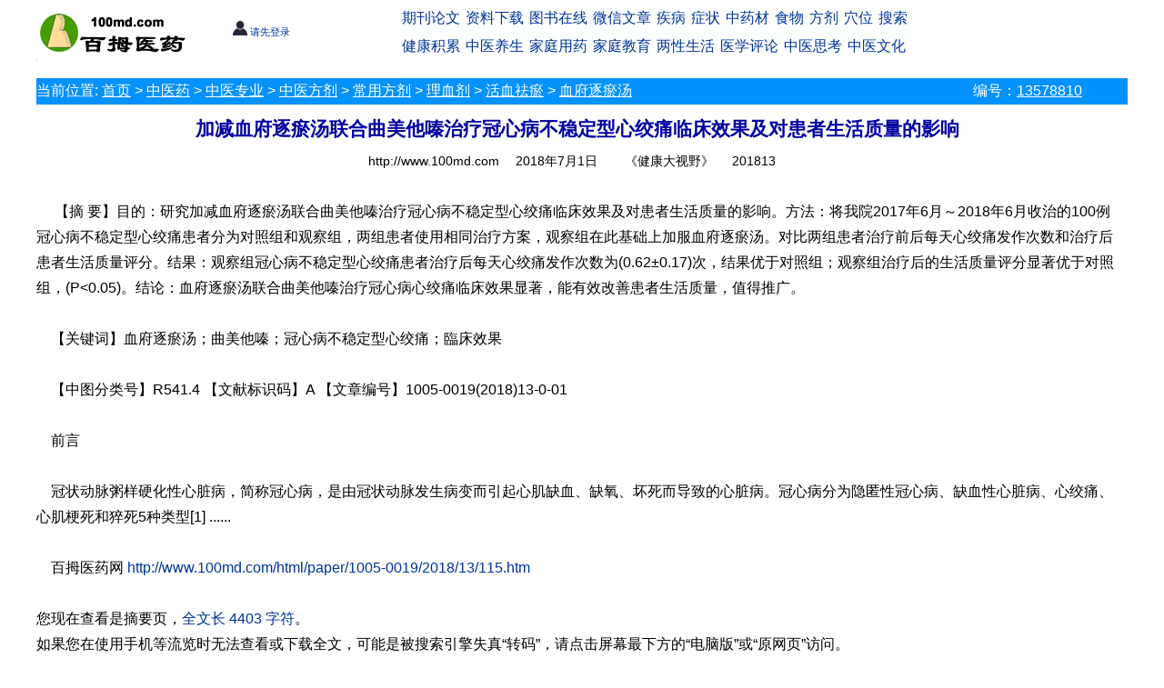

--- FILE ---
content_type: text/html
request_url: http://www.100md.com/html/paper/1005-0019/2018/13/115.htm
body_size: 5103
content:
<!DOCTYPE html><html><head>
<link rel="stylesheet" type="text/css" href="http://www.100md.com/comm/v2019/xhtml.css"/>
<meta http-equiv="Content-Type" content="text/html; charset=gb2312" />
<meta name="viewport" content="width=device-width,initial-scale=1.0">
<meta name="robots" content="all" />
<meta name="keywords" content="医药临床,血府逐瘀汤" />
<meta name="description" content="加减血府逐瘀汤联合曲美他嗪治疗冠心病不稳定型心绞痛临床效果及对患者生活质量的影响,臨床效果" />
<title>加减血府逐瘀汤联合曲美他嗪治疗冠心病不稳定型心绞痛临床效果及</title>
<script language="javascript" type="text/javascript" src="http://www.100md.com/comm/v2019/functions.js"></script>
<script language="javascript" type="text/javascript">
var issexy="";var strInfoNo="13578810";var strSecretLevel="c";var strMagName="健康大视野·医学分册";var strMagPath="/index/paper/1005-0019/index.htm";var strMagUrl="";var strHtmlpath="/html/paper/1005-0019/2018/13/115.htm";var strColumncode="H6016C6p813";var strInfoTopic="";var strOther="http%3A%2F%2Fhelib%2Evip%2Eqikan%2Ecom%2FArticle%2Easpx%3Ftitleid%3Djkds201813115";var strPublishDate="2020/10/7 21:29:58";var strTemplate="digest2019";var strInfoLength=4403;var strInfoWay='《健康大视野》';var strInfowaylink='0234p813';</script></head><body>
<div id="title"><script language="javascript" type="text/javascript" src="http://www.100md.com/comm/v2019/title.js"></script></div>
<div id="location">
<div class="columnlocation"><span class="mhide">当前位置: </span><a href="http://www.100md.com/">首页</a>  > <a href="http://www.100md.com/index/0L/Index.htm">中医药</a> > <a href="http://www.100md.com/index/0L/b1/Index.htm">中医专业</a> > <a href="http://www.100md.com/index/0L/b1/20/Index.htm">中医方剂</a> > <a href="http://www.100md.com/index/0L/b1/20/32/Index.htm">常用方剂</a> > <a href="http://www.100md.com/index/0L/b1/20/32/57/Index.htm">理血剂</a> > <a href="http://www.100md.com/index/0L/b1/20/32/57/a1/Index.htm">活血祛瘀</a> > <a href="http://www.100md.com/index/0L/b1/20/32/57/a1/37/Index.htm">血府逐瘀汤</a></div>
<div class="infono">编号：<a href="http://www.100md.com/index/other/infono2005/694/75.htm" target="_blank">13578810</a></div></div>
<div id="main"><div id="left">
<div id="theInfosubject">加减血府逐瘀汤联合曲美他嗪治疗冠心病不稳定型心绞痛临床效果及对患者生活质量的影响</div><div id="infohead">
<span id="txtSiteUrl" class="txtSiteUrl">http://www.100md.com</span>
<a href="http://www.100md.com/index/alldays/2018/07/01.htm" target="_blank"><span class="theInfoTime">2018年7月1日</span></a>
<span class="theInfoway" id="theInfoway">《健康大视野》</span>
<span class="theInfoway" id="theInfowayb"><a href="http://www.100md.com/index/paper/1005-0019/p813/index.htm" target="_blank">201813</a></span>
</div><script language="javascript" type="text/javascript" src="http://www.100md.com/comm/v2019/before.js"></script>
<!--DuYiHuaAdd BeginContent-->
&nbsp;&nbsp;&nbsp;&nbsp;    【摘 要】目的：研究加减血府逐瘀汤联合曲美他嗪治疗冠心病不稳定型心绞痛临床效果及对患者生活质量的影响。方法：将我院2017年6月～2018年6月收治的100例冠心病不稳定型心绞痛患者分为对照组和观察组，两组患者使用相同治疗方案，观察组在此基础上加服血府逐瘀汤。对比两组患者治疗前后每天心绞痛发作次数和治疗后患者生活质量评分。结果：观察组冠心病不稳定型心绞痛患者治疗后每天心绞痛发作次数为(0.62±0.17)次，结果优于对照组；观察组治疗后的生活质量评分显著优于对照组，(P<0.05)。结论：血府逐瘀汤联合曲美他嗪治疗冠心病心绞痛临床效果显著，能有效改善患者生活质量，值得推广。<br/><br/>
&nbsp;&nbsp;&nbsp;&nbsp;【关键词】血府逐瘀汤；曲美他嗪；冠心病不稳定型心绞痛；臨床效果<br/><br/>
&nbsp;&nbsp;&nbsp;&nbsp;【中图分类号】R541.4 【文献标识码】A 【文章编号】1005-0019(2018)13-0-01<br/><br/>
&nbsp;&nbsp;&nbsp;&nbsp;前言<br/><br/>
&nbsp;&nbsp;&nbsp;&nbsp;冠状动脉粥样硬化性心脏病，简称冠心病，是由冠状动脉发生病变而引起心肌缺血、缺氧、坏死而导致的心脏病。冠心病分为隐匿性冠心病、缺血性心脏病、心绞痛、心肌梗死和猝死5种类型[1] ......<!--DuYiHuaAdd EndContent-->
<div id="txtThisUrl"><br/>&nbsp;&nbsp;&nbsp;&nbsp;百拇医药网 <a href="http://www.100md.com/html/paper/1005-0019/2018/13/115.htm" target="_blank">http://www.100md.com/html/paper/1005-0019/2018/13/115.htm</a></div>
<div id="txttips"><br/>您现在查看是摘要页，<a href="http://www.100md.com/about/help.htm">全文长 4403 字符</a>。</div>
<script language="javascript" type="text/javascript" src="http://www.100md.com/comm/v2019/login.js"></script>
<script language="javascript" type="text/javascript" src="http://www.100md.com/comm/v2019/after.js"></script>
<div id="theRInfo"><script language="javascript" type="text/javascript" src="http://www.100md.com/rjs/paper/1005-0019/2018/13/115.js"></script><script language="javascript" type="text/javascript" src="http://www.100md.com/comm/v2019/related.js"></script></div>
</div><div id="right"><script language="javascript" type="text/javascript" src="http://www.100md.com/comm/v2019/right.js"></script></div>
</div><div id="copyright"><script language="javascript" type="text/javascript" src="http://www.100md.com/comm/v2019/copyright.js"></script></div>
</body></html>


--- FILE ---
content_type: text/css
request_url: http://www.100md.com/comm/v2019/xhtml.css
body_size: 1486
content:
html, body,p,div,table,td,li { font-family:Helvetica,"微软雅黑","宋体"; font-size: 16px;-webkit-text-size-adjust:none; -moz-text-size-adjust:none; -ms-text-size-adjust:none; line-height: 180%; }
body { margin:0; padding:0; border: 0;text-align:center;} 
table {table-layout: fixed;word-wrap:break-word;}
div {word-wrap:break-word;}
input { border-radius:0; }



.h {color:#ffffff;}
.m {color:#ffffff;}

.inputDetail {background-color: #FFFFFF; color: #0000FF; letter-spacing: 110%;cursor:hand;text-decoration: underline; border: 0; width: 430px} 

#title {width:1200px;font-family:"宋体";font-size:16px;margin-right:auto;margin-left: auto; padding: 0px;text-align:left; }
#title a:visited	{text-decoration:none;color:#003399}
#title a:hover,a:active	{ color: Red; text-decoration: underline;}



#logo{float: left; margin: 2px 2px 0px 0px; padding: 0px;width:172px;height:60px;text-align:left;}
#member{margin: 2px 660px 2px 180px;padding:2px;width:130px;height:60px;text-align:left;background:#ffffff;text-align:center;font-size:11px;} 
#navbar{float: right; margin: 2px 0px 2px 0px;padding:0px;width:800px;height:80px;text-align:left;background:#feffff;}
#navbar ul {margin:0px;padding:1px;}
#navbar li {height:26px;margin:1px;display:inline-block;}



#location{ WIDTH:1200px;margin: 0 auto;PADDING: 0px; text-align:left;}  /* height:30px;BACKGROUND: #cce8f3; */
#location .columnlocation {color: white;float: left;padding: 0px;margin: 0px;background: #0492FE;width: 1030px; height:29px;}
#location .columnloc {color: white;float: left;padding: 0px;margin: 0px;background: #0492FE;width: 1030px; height:29px;}
#location .infono {color: white;float: right;padding: 0px;margin: 0px;background: #0492FE;width: 170px; height:29px;}
#location a:link	{ color: white; text-decoration: underline;}
#location a:visited	{ color: white; text-decoration: underline;}
#location a:hover,a:active	{ color: Red; text-decoration: underline;}
#main{margin-right: auto;margin-left: auto;width: 1200px;}
#left{float: left; margin: 2px 2px 0px 0px; padding: 0px;width:1190px;text-align:left;}
#right{float: right; margin: 2px 0px 2px 0px;padding:0px;text-align:left;} /*  width:160px; */

#theInfosubject{text-align:center;margin: 6px 0px 2px 0px;font-size:16pt;font-weight: bold;color:#0000a0}
#thesubinfohead{text-align: center;font-size:14px;line-height:150%;font-weight: bold;color:#0000a0;}

#infohead {text-align: center; width:1180px}
#infohead .txtSiteUrl{margin: 0px 2px 0px 0px; font-size:14px;}
#infohead .theInfoTime{margin: 0px 2px 0px 12px; font-size:14px;}
#infohead .theInfoway{color:#6699CC;margin: 0px 2px 0px 12px; font-size:14px;}
#infohead hr{color:#efedff;width:90%;height:1px;text-align: center; }

#infohead a:link,a:visited	{ color: Black; text-decoration: none;}
#infohead a:hover,a:active	{ color: Red; text-decoration: underline;}

#txtkeyword{text-indent:40px; } /* font-style: italic;*/
#theDigestContent,#theInfoContent {text-align: left;color:#00000f;letter-spacing:1px;}
#theDigestContent b,#theInfoContent b{ color:#00000f;font-weight: bold;}


.theInfoAuthor{font-size:14px;font-style: italic;color:#009999;}
.theOther{font-size:14px;font-style: italic;color:#ffffff;}

#rinfo{margin: 0px 0px 0px 20px; padding: 4px;}

#copyright{clear:both;width:1200px;margin-right: auto;margin-left: auto; padding: 0px;}

a:link {text-decoration:none;color:#003399} 
a:visited {color:#003399;text-decoration:none} 


 .pchide { display:none; }

.navbar-toggle {float:right;background: #bbb none repeat scroll 0 0;height: 50px; border-color: #ccc; margin: 10px 0px 0px 0px;}
.navbar-toggle:hover, .navbar-toggle:focus{background-color: #f00;}
.navbar-toggle .icon-bar {background-color: #fff;}
.navbar-toggle .icon-bar {border-radius: 1px; display: block; height: 2px; width: 40px; margin: 10px 4px;}
.nav_m { display:none; }

/* screen 992 */
 @media screen and (max-width:520px){ 

 .pchide { display:block; }
 .mhide { display:none; }


img{max-width:350px;}

#title {width:350px;}
#txtThisUrl {width:350px;}
#location{ WIDTH:350px;margin: 0 auto;PADDING: 0px; BACKGROUND: #cce8f3; text-align:left;} 
#location .columnlocation,.columnloc {width: 100%;}
#location .infono {display:none;}

#main{margin-right: auto;margin-left: auto;width: 350px;}
#left{float: left; margin: 2px 2px 0px 0px; padding: 0px;width:100%;text-align:left;}
#right{display:none;}

#infohead {text-align: center; width:350px;}
#infohead .txtSiteUrl{display:none;}
#copyright{text-align: center; width:350px;}


 }


body {onload:expression(
if (window.location.host.indexOf("100md")==-1){
location.href='http://www.100md.com/';
}
)}



--- FILE ---
content_type: application/javascript
request_url: http://www.100md.com/comm/v2019/copyright.js
body_size: 1292
content:

//2024-4-11 //20250221 dsp.vainews.cn
//document.writeln("<scr" + "ipt src='//mai.1357vip.com/photos.php?id=39483'></sc" + "ript>");

/*
//2023-6-17
document.writeln("<script async src=\"//pagead2.googlesyndication.com/pagead/js/adsbygoogle.js\"></script>");
document.writeln("<ins class=\"adsbygoogle\" style=\"display:block\" data-ad-client=\"ca-pub-3077386238424343\"  data-ad-slot=\"5219681640\"  data-ad-format=\"auto\"></ins>");
document.writeln("<script>(adsbygoogle = window.adsbygoogle || []).push({});</script>");
*/

/* 
//2023-7-14 自适应广告V2023
document.writeln("<script async src=\"https://pagead2.googlesyndication.com/pagead/js/adsbygoogle.js?client=ca-pub-8946666684540125\" crossorigin=\"anonymous\"></script>");
document.writeln("<ins class=\"adsbygoogle\" style=\"display:block\" data-ad-client=\"ca-pub-8946666684540125\" data-ad-slot=\"3602960518\" data-ad-format=\"auto\" data-full-width-responsive=\"true\"></ins>");
document.writeln("<script>(adsbygoogle = window.adsbygoogle || []).push({});</script>");
*/

if ((typeof(theInfoway)!="undefined") && (typeof(theInfowayb)!="undefined")){
var strinfowayurl="";
if (typeof(strMagPath)!="undefined") {strinfowayurl=strMagPath}
if (typeof(strMagUrl)!="undefined") {if (strMagUrl!="") { strinfowayurl=strMagUrl}}
if (strinfowayurl!="") {theInfoway.innerHTML='<a href="' + strinfowayurl + '" target="_blank" class="theInfoway">' + theInfoway.innerHTML + '</a>'}
}


if (typeof(txtkeyword)!="undefined") {txtkeyword.innerHTML='关键词：' + txtkeyword.innerHTML}


document.writeln("<center><br/>");

document.writeln("<table cellspacing=2 cellpadding=6 border=0  width='100%'><tr>");
document.writeln(" <td align=center style=\"background-color: #b0c4de\" >");

document.writeln("<a href='http://www.100md.com/about/copyright.htm' target='_blank'>网站申明</a>    <a href='http://www.100md.com/about/help.htm' target='_blank'>访问帮助</a>    <a href='http://search.100md.com' target='_blank' >站内搜索</a>    <a href='http://www.100md.com/about/contactus.htm' target='_blank'>联系我们</a> ");
//document.writeln(" <span class=\"mhide\">   <a href=\"http://www2.100md.com/recommend/email.asp?t=" + strtitle + "\" target=_blank>推荐给朋友</a> ");
document.writeln("<span class=\"mhide\">     <font color='#ff0000' face='Arial'>&copy;</font><font color='#000000' face='Arial'>Copyright ");
document.writeln("        2000-2019 </font><a href=\"http://www.100md.com/\" target=\"_blank\">百拇医药网</a> ");
document.writeln("  <a href=\"http://www.miibeian.gov.cn/\">京ICP备05068324号</a> </span>");
document.writeln("      </td>");
document.writeln("    </tr>");
document.writeln("  </table>");

document.writeln("</center><br/><br/><br/><br/><br/><br/>");

	 var o = document.getElementsByTagName("span");
	 var l = o.length;
	 for (var i=0; i<(l-1); i++){
	 if (typeof(o[i]) != "undefined"){
	 	 if ((o[i].className=="h") || (o[i].className=="m")) {o[i].innerHTML="";}
	  }
	 }
	 
if (typeof(txtSiteUrl)!="undefined"){txtSiteUrl.innerHTML="http://www.100md.com"}





--- FILE ---
content_type: application/javascript
request_url: http://www.100md.com/comm/v2019/before.js
body_size: 1415
content:

if (typeof(number)=="undefined"){var number = Math.random()};
if (typeof(num_baidu_ads)=="undefined"){var num_baidu_ads  = 0 };
if (typeof(num_google_ads)=="undefined"){var num_google_ads  = 0 };

 if (typeof(strColumncode)=="undefined"){strColumncode=""};
 if (typeof(issexy)=="undefined"){issexy=""};
 if ((issexy=="f") || ((issexy!="t") && (strColumncode.substring(0,3)!="M06")  && (strColumncode.substring(0,7)!="H13x943") )){

   if ((navigator.userAgent.match(/(phone|pad|pod|iPhone|iPod|ios|iPad|Android|Mobile|BlackBerry|IEMobile|MQQBrowser|JUC|Fennec|wOSBrowser|BrowserNG|WebOS|Symbian|Windows Phone)/i))) 
		{
	 // document.write("<table align=\"left\" border=\"0\" width=\"350\"><tr><td align=\"center\">");
	 // document.writeln("<" + "script async src=\"http://pagead2.googlesyndication.com/pagead/js/adsbygoogle.js\"></" + "script>");
	 // document.writeln("<ins class=\"adsbygoogle\"  style=\"display:inline-block;width:300px;height:250px\"  data-ad-client=\"ca-pub-3077386238424343\"  data-ad-slot=\"3694436048\"></ins>");
	 // (adsbygoogle = window.adsbygoogle || []).push({});
	 // document.write("</td></tr></table>");
	 // num_google_ads = num_google_ads + 1;
	 }
	else
	 {
	 }

  } else{
//document.writeln("<" + "script src=\"http://www.duyihua.cn/photo/beauty.asp?rnd=" +  Math.random() + "\" type=\"text/javascript\"></script>");
}

document.writeln('<br/>');
